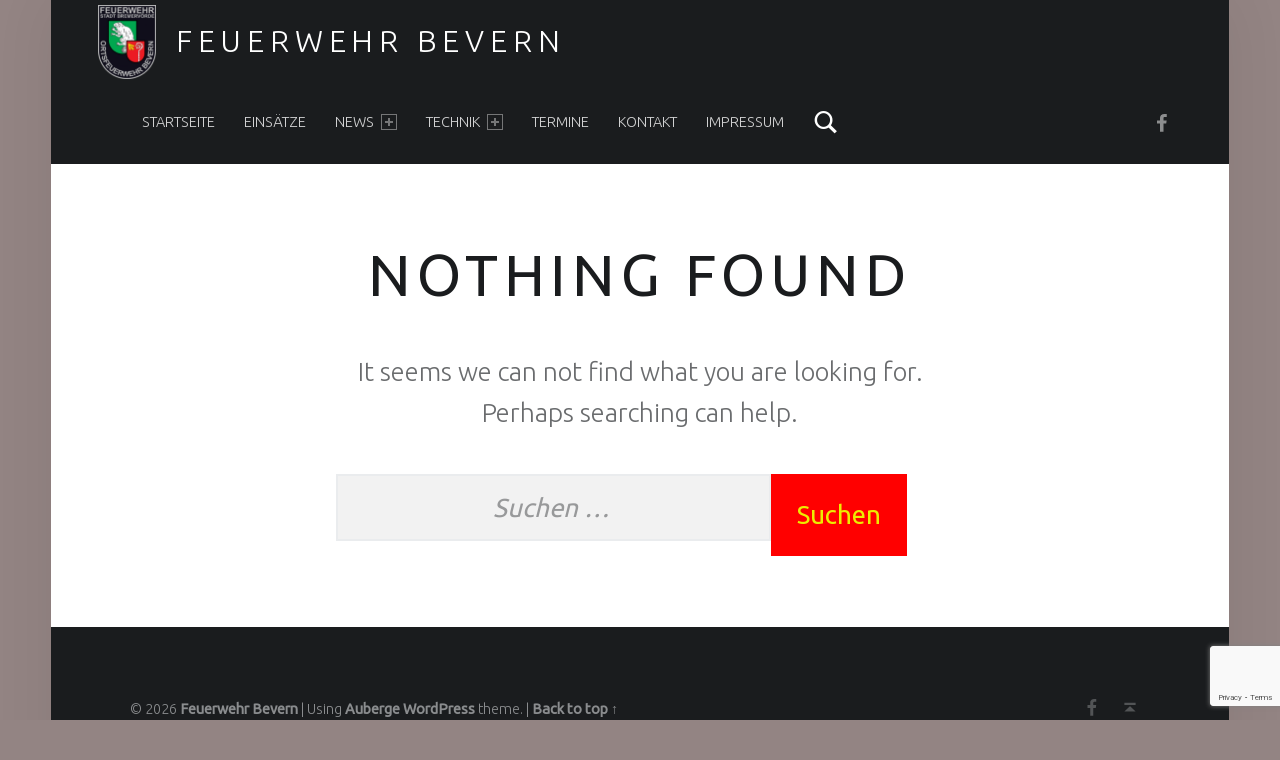

--- FILE ---
content_type: text/html; charset=utf-8
request_url: https://www.google.com/recaptcha/api2/anchor?ar=1&k=6LejZ6YUAAAAADZxuw_T-Czb_dGnvLwO5uvpm0Ri&co=aHR0cHM6Ly93d3cuZmV1ZXJ3ZWhyLWJldmVybi5kZTo0NDM.&hl=en&v=PoyoqOPhxBO7pBk68S4YbpHZ&size=invisible&anchor-ms=20000&execute-ms=30000&cb=xy9p57nh8ra1
body_size: 48858
content:
<!DOCTYPE HTML><html dir="ltr" lang="en"><head><meta http-equiv="Content-Type" content="text/html; charset=UTF-8">
<meta http-equiv="X-UA-Compatible" content="IE=edge">
<title>reCAPTCHA</title>
<style type="text/css">
/* cyrillic-ext */
@font-face {
  font-family: 'Roboto';
  font-style: normal;
  font-weight: 400;
  font-stretch: 100%;
  src: url(//fonts.gstatic.com/s/roboto/v48/KFO7CnqEu92Fr1ME7kSn66aGLdTylUAMa3GUBHMdazTgWw.woff2) format('woff2');
  unicode-range: U+0460-052F, U+1C80-1C8A, U+20B4, U+2DE0-2DFF, U+A640-A69F, U+FE2E-FE2F;
}
/* cyrillic */
@font-face {
  font-family: 'Roboto';
  font-style: normal;
  font-weight: 400;
  font-stretch: 100%;
  src: url(//fonts.gstatic.com/s/roboto/v48/KFO7CnqEu92Fr1ME7kSn66aGLdTylUAMa3iUBHMdazTgWw.woff2) format('woff2');
  unicode-range: U+0301, U+0400-045F, U+0490-0491, U+04B0-04B1, U+2116;
}
/* greek-ext */
@font-face {
  font-family: 'Roboto';
  font-style: normal;
  font-weight: 400;
  font-stretch: 100%;
  src: url(//fonts.gstatic.com/s/roboto/v48/KFO7CnqEu92Fr1ME7kSn66aGLdTylUAMa3CUBHMdazTgWw.woff2) format('woff2');
  unicode-range: U+1F00-1FFF;
}
/* greek */
@font-face {
  font-family: 'Roboto';
  font-style: normal;
  font-weight: 400;
  font-stretch: 100%;
  src: url(//fonts.gstatic.com/s/roboto/v48/KFO7CnqEu92Fr1ME7kSn66aGLdTylUAMa3-UBHMdazTgWw.woff2) format('woff2');
  unicode-range: U+0370-0377, U+037A-037F, U+0384-038A, U+038C, U+038E-03A1, U+03A3-03FF;
}
/* math */
@font-face {
  font-family: 'Roboto';
  font-style: normal;
  font-weight: 400;
  font-stretch: 100%;
  src: url(//fonts.gstatic.com/s/roboto/v48/KFO7CnqEu92Fr1ME7kSn66aGLdTylUAMawCUBHMdazTgWw.woff2) format('woff2');
  unicode-range: U+0302-0303, U+0305, U+0307-0308, U+0310, U+0312, U+0315, U+031A, U+0326-0327, U+032C, U+032F-0330, U+0332-0333, U+0338, U+033A, U+0346, U+034D, U+0391-03A1, U+03A3-03A9, U+03B1-03C9, U+03D1, U+03D5-03D6, U+03F0-03F1, U+03F4-03F5, U+2016-2017, U+2034-2038, U+203C, U+2040, U+2043, U+2047, U+2050, U+2057, U+205F, U+2070-2071, U+2074-208E, U+2090-209C, U+20D0-20DC, U+20E1, U+20E5-20EF, U+2100-2112, U+2114-2115, U+2117-2121, U+2123-214F, U+2190, U+2192, U+2194-21AE, U+21B0-21E5, U+21F1-21F2, U+21F4-2211, U+2213-2214, U+2216-22FF, U+2308-230B, U+2310, U+2319, U+231C-2321, U+2336-237A, U+237C, U+2395, U+239B-23B7, U+23D0, U+23DC-23E1, U+2474-2475, U+25AF, U+25B3, U+25B7, U+25BD, U+25C1, U+25CA, U+25CC, U+25FB, U+266D-266F, U+27C0-27FF, U+2900-2AFF, U+2B0E-2B11, U+2B30-2B4C, U+2BFE, U+3030, U+FF5B, U+FF5D, U+1D400-1D7FF, U+1EE00-1EEFF;
}
/* symbols */
@font-face {
  font-family: 'Roboto';
  font-style: normal;
  font-weight: 400;
  font-stretch: 100%;
  src: url(//fonts.gstatic.com/s/roboto/v48/KFO7CnqEu92Fr1ME7kSn66aGLdTylUAMaxKUBHMdazTgWw.woff2) format('woff2');
  unicode-range: U+0001-000C, U+000E-001F, U+007F-009F, U+20DD-20E0, U+20E2-20E4, U+2150-218F, U+2190, U+2192, U+2194-2199, U+21AF, U+21E6-21F0, U+21F3, U+2218-2219, U+2299, U+22C4-22C6, U+2300-243F, U+2440-244A, U+2460-24FF, U+25A0-27BF, U+2800-28FF, U+2921-2922, U+2981, U+29BF, U+29EB, U+2B00-2BFF, U+4DC0-4DFF, U+FFF9-FFFB, U+10140-1018E, U+10190-1019C, U+101A0, U+101D0-101FD, U+102E0-102FB, U+10E60-10E7E, U+1D2C0-1D2D3, U+1D2E0-1D37F, U+1F000-1F0FF, U+1F100-1F1AD, U+1F1E6-1F1FF, U+1F30D-1F30F, U+1F315, U+1F31C, U+1F31E, U+1F320-1F32C, U+1F336, U+1F378, U+1F37D, U+1F382, U+1F393-1F39F, U+1F3A7-1F3A8, U+1F3AC-1F3AF, U+1F3C2, U+1F3C4-1F3C6, U+1F3CA-1F3CE, U+1F3D4-1F3E0, U+1F3ED, U+1F3F1-1F3F3, U+1F3F5-1F3F7, U+1F408, U+1F415, U+1F41F, U+1F426, U+1F43F, U+1F441-1F442, U+1F444, U+1F446-1F449, U+1F44C-1F44E, U+1F453, U+1F46A, U+1F47D, U+1F4A3, U+1F4B0, U+1F4B3, U+1F4B9, U+1F4BB, U+1F4BF, U+1F4C8-1F4CB, U+1F4D6, U+1F4DA, U+1F4DF, U+1F4E3-1F4E6, U+1F4EA-1F4ED, U+1F4F7, U+1F4F9-1F4FB, U+1F4FD-1F4FE, U+1F503, U+1F507-1F50B, U+1F50D, U+1F512-1F513, U+1F53E-1F54A, U+1F54F-1F5FA, U+1F610, U+1F650-1F67F, U+1F687, U+1F68D, U+1F691, U+1F694, U+1F698, U+1F6AD, U+1F6B2, U+1F6B9-1F6BA, U+1F6BC, U+1F6C6-1F6CF, U+1F6D3-1F6D7, U+1F6E0-1F6EA, U+1F6F0-1F6F3, U+1F6F7-1F6FC, U+1F700-1F7FF, U+1F800-1F80B, U+1F810-1F847, U+1F850-1F859, U+1F860-1F887, U+1F890-1F8AD, U+1F8B0-1F8BB, U+1F8C0-1F8C1, U+1F900-1F90B, U+1F93B, U+1F946, U+1F984, U+1F996, U+1F9E9, U+1FA00-1FA6F, U+1FA70-1FA7C, U+1FA80-1FA89, U+1FA8F-1FAC6, U+1FACE-1FADC, U+1FADF-1FAE9, U+1FAF0-1FAF8, U+1FB00-1FBFF;
}
/* vietnamese */
@font-face {
  font-family: 'Roboto';
  font-style: normal;
  font-weight: 400;
  font-stretch: 100%;
  src: url(//fonts.gstatic.com/s/roboto/v48/KFO7CnqEu92Fr1ME7kSn66aGLdTylUAMa3OUBHMdazTgWw.woff2) format('woff2');
  unicode-range: U+0102-0103, U+0110-0111, U+0128-0129, U+0168-0169, U+01A0-01A1, U+01AF-01B0, U+0300-0301, U+0303-0304, U+0308-0309, U+0323, U+0329, U+1EA0-1EF9, U+20AB;
}
/* latin-ext */
@font-face {
  font-family: 'Roboto';
  font-style: normal;
  font-weight: 400;
  font-stretch: 100%;
  src: url(//fonts.gstatic.com/s/roboto/v48/KFO7CnqEu92Fr1ME7kSn66aGLdTylUAMa3KUBHMdazTgWw.woff2) format('woff2');
  unicode-range: U+0100-02BA, U+02BD-02C5, U+02C7-02CC, U+02CE-02D7, U+02DD-02FF, U+0304, U+0308, U+0329, U+1D00-1DBF, U+1E00-1E9F, U+1EF2-1EFF, U+2020, U+20A0-20AB, U+20AD-20C0, U+2113, U+2C60-2C7F, U+A720-A7FF;
}
/* latin */
@font-face {
  font-family: 'Roboto';
  font-style: normal;
  font-weight: 400;
  font-stretch: 100%;
  src: url(//fonts.gstatic.com/s/roboto/v48/KFO7CnqEu92Fr1ME7kSn66aGLdTylUAMa3yUBHMdazQ.woff2) format('woff2');
  unicode-range: U+0000-00FF, U+0131, U+0152-0153, U+02BB-02BC, U+02C6, U+02DA, U+02DC, U+0304, U+0308, U+0329, U+2000-206F, U+20AC, U+2122, U+2191, U+2193, U+2212, U+2215, U+FEFF, U+FFFD;
}
/* cyrillic-ext */
@font-face {
  font-family: 'Roboto';
  font-style: normal;
  font-weight: 500;
  font-stretch: 100%;
  src: url(//fonts.gstatic.com/s/roboto/v48/KFO7CnqEu92Fr1ME7kSn66aGLdTylUAMa3GUBHMdazTgWw.woff2) format('woff2');
  unicode-range: U+0460-052F, U+1C80-1C8A, U+20B4, U+2DE0-2DFF, U+A640-A69F, U+FE2E-FE2F;
}
/* cyrillic */
@font-face {
  font-family: 'Roboto';
  font-style: normal;
  font-weight: 500;
  font-stretch: 100%;
  src: url(//fonts.gstatic.com/s/roboto/v48/KFO7CnqEu92Fr1ME7kSn66aGLdTylUAMa3iUBHMdazTgWw.woff2) format('woff2');
  unicode-range: U+0301, U+0400-045F, U+0490-0491, U+04B0-04B1, U+2116;
}
/* greek-ext */
@font-face {
  font-family: 'Roboto';
  font-style: normal;
  font-weight: 500;
  font-stretch: 100%;
  src: url(//fonts.gstatic.com/s/roboto/v48/KFO7CnqEu92Fr1ME7kSn66aGLdTylUAMa3CUBHMdazTgWw.woff2) format('woff2');
  unicode-range: U+1F00-1FFF;
}
/* greek */
@font-face {
  font-family: 'Roboto';
  font-style: normal;
  font-weight: 500;
  font-stretch: 100%;
  src: url(//fonts.gstatic.com/s/roboto/v48/KFO7CnqEu92Fr1ME7kSn66aGLdTylUAMa3-UBHMdazTgWw.woff2) format('woff2');
  unicode-range: U+0370-0377, U+037A-037F, U+0384-038A, U+038C, U+038E-03A1, U+03A3-03FF;
}
/* math */
@font-face {
  font-family: 'Roboto';
  font-style: normal;
  font-weight: 500;
  font-stretch: 100%;
  src: url(//fonts.gstatic.com/s/roboto/v48/KFO7CnqEu92Fr1ME7kSn66aGLdTylUAMawCUBHMdazTgWw.woff2) format('woff2');
  unicode-range: U+0302-0303, U+0305, U+0307-0308, U+0310, U+0312, U+0315, U+031A, U+0326-0327, U+032C, U+032F-0330, U+0332-0333, U+0338, U+033A, U+0346, U+034D, U+0391-03A1, U+03A3-03A9, U+03B1-03C9, U+03D1, U+03D5-03D6, U+03F0-03F1, U+03F4-03F5, U+2016-2017, U+2034-2038, U+203C, U+2040, U+2043, U+2047, U+2050, U+2057, U+205F, U+2070-2071, U+2074-208E, U+2090-209C, U+20D0-20DC, U+20E1, U+20E5-20EF, U+2100-2112, U+2114-2115, U+2117-2121, U+2123-214F, U+2190, U+2192, U+2194-21AE, U+21B0-21E5, U+21F1-21F2, U+21F4-2211, U+2213-2214, U+2216-22FF, U+2308-230B, U+2310, U+2319, U+231C-2321, U+2336-237A, U+237C, U+2395, U+239B-23B7, U+23D0, U+23DC-23E1, U+2474-2475, U+25AF, U+25B3, U+25B7, U+25BD, U+25C1, U+25CA, U+25CC, U+25FB, U+266D-266F, U+27C0-27FF, U+2900-2AFF, U+2B0E-2B11, U+2B30-2B4C, U+2BFE, U+3030, U+FF5B, U+FF5D, U+1D400-1D7FF, U+1EE00-1EEFF;
}
/* symbols */
@font-face {
  font-family: 'Roboto';
  font-style: normal;
  font-weight: 500;
  font-stretch: 100%;
  src: url(//fonts.gstatic.com/s/roboto/v48/KFO7CnqEu92Fr1ME7kSn66aGLdTylUAMaxKUBHMdazTgWw.woff2) format('woff2');
  unicode-range: U+0001-000C, U+000E-001F, U+007F-009F, U+20DD-20E0, U+20E2-20E4, U+2150-218F, U+2190, U+2192, U+2194-2199, U+21AF, U+21E6-21F0, U+21F3, U+2218-2219, U+2299, U+22C4-22C6, U+2300-243F, U+2440-244A, U+2460-24FF, U+25A0-27BF, U+2800-28FF, U+2921-2922, U+2981, U+29BF, U+29EB, U+2B00-2BFF, U+4DC0-4DFF, U+FFF9-FFFB, U+10140-1018E, U+10190-1019C, U+101A0, U+101D0-101FD, U+102E0-102FB, U+10E60-10E7E, U+1D2C0-1D2D3, U+1D2E0-1D37F, U+1F000-1F0FF, U+1F100-1F1AD, U+1F1E6-1F1FF, U+1F30D-1F30F, U+1F315, U+1F31C, U+1F31E, U+1F320-1F32C, U+1F336, U+1F378, U+1F37D, U+1F382, U+1F393-1F39F, U+1F3A7-1F3A8, U+1F3AC-1F3AF, U+1F3C2, U+1F3C4-1F3C6, U+1F3CA-1F3CE, U+1F3D4-1F3E0, U+1F3ED, U+1F3F1-1F3F3, U+1F3F5-1F3F7, U+1F408, U+1F415, U+1F41F, U+1F426, U+1F43F, U+1F441-1F442, U+1F444, U+1F446-1F449, U+1F44C-1F44E, U+1F453, U+1F46A, U+1F47D, U+1F4A3, U+1F4B0, U+1F4B3, U+1F4B9, U+1F4BB, U+1F4BF, U+1F4C8-1F4CB, U+1F4D6, U+1F4DA, U+1F4DF, U+1F4E3-1F4E6, U+1F4EA-1F4ED, U+1F4F7, U+1F4F9-1F4FB, U+1F4FD-1F4FE, U+1F503, U+1F507-1F50B, U+1F50D, U+1F512-1F513, U+1F53E-1F54A, U+1F54F-1F5FA, U+1F610, U+1F650-1F67F, U+1F687, U+1F68D, U+1F691, U+1F694, U+1F698, U+1F6AD, U+1F6B2, U+1F6B9-1F6BA, U+1F6BC, U+1F6C6-1F6CF, U+1F6D3-1F6D7, U+1F6E0-1F6EA, U+1F6F0-1F6F3, U+1F6F7-1F6FC, U+1F700-1F7FF, U+1F800-1F80B, U+1F810-1F847, U+1F850-1F859, U+1F860-1F887, U+1F890-1F8AD, U+1F8B0-1F8BB, U+1F8C0-1F8C1, U+1F900-1F90B, U+1F93B, U+1F946, U+1F984, U+1F996, U+1F9E9, U+1FA00-1FA6F, U+1FA70-1FA7C, U+1FA80-1FA89, U+1FA8F-1FAC6, U+1FACE-1FADC, U+1FADF-1FAE9, U+1FAF0-1FAF8, U+1FB00-1FBFF;
}
/* vietnamese */
@font-face {
  font-family: 'Roboto';
  font-style: normal;
  font-weight: 500;
  font-stretch: 100%;
  src: url(//fonts.gstatic.com/s/roboto/v48/KFO7CnqEu92Fr1ME7kSn66aGLdTylUAMa3OUBHMdazTgWw.woff2) format('woff2');
  unicode-range: U+0102-0103, U+0110-0111, U+0128-0129, U+0168-0169, U+01A0-01A1, U+01AF-01B0, U+0300-0301, U+0303-0304, U+0308-0309, U+0323, U+0329, U+1EA0-1EF9, U+20AB;
}
/* latin-ext */
@font-face {
  font-family: 'Roboto';
  font-style: normal;
  font-weight: 500;
  font-stretch: 100%;
  src: url(//fonts.gstatic.com/s/roboto/v48/KFO7CnqEu92Fr1ME7kSn66aGLdTylUAMa3KUBHMdazTgWw.woff2) format('woff2');
  unicode-range: U+0100-02BA, U+02BD-02C5, U+02C7-02CC, U+02CE-02D7, U+02DD-02FF, U+0304, U+0308, U+0329, U+1D00-1DBF, U+1E00-1E9F, U+1EF2-1EFF, U+2020, U+20A0-20AB, U+20AD-20C0, U+2113, U+2C60-2C7F, U+A720-A7FF;
}
/* latin */
@font-face {
  font-family: 'Roboto';
  font-style: normal;
  font-weight: 500;
  font-stretch: 100%;
  src: url(//fonts.gstatic.com/s/roboto/v48/KFO7CnqEu92Fr1ME7kSn66aGLdTylUAMa3yUBHMdazQ.woff2) format('woff2');
  unicode-range: U+0000-00FF, U+0131, U+0152-0153, U+02BB-02BC, U+02C6, U+02DA, U+02DC, U+0304, U+0308, U+0329, U+2000-206F, U+20AC, U+2122, U+2191, U+2193, U+2212, U+2215, U+FEFF, U+FFFD;
}
/* cyrillic-ext */
@font-face {
  font-family: 'Roboto';
  font-style: normal;
  font-weight: 900;
  font-stretch: 100%;
  src: url(//fonts.gstatic.com/s/roboto/v48/KFO7CnqEu92Fr1ME7kSn66aGLdTylUAMa3GUBHMdazTgWw.woff2) format('woff2');
  unicode-range: U+0460-052F, U+1C80-1C8A, U+20B4, U+2DE0-2DFF, U+A640-A69F, U+FE2E-FE2F;
}
/* cyrillic */
@font-face {
  font-family: 'Roboto';
  font-style: normal;
  font-weight: 900;
  font-stretch: 100%;
  src: url(//fonts.gstatic.com/s/roboto/v48/KFO7CnqEu92Fr1ME7kSn66aGLdTylUAMa3iUBHMdazTgWw.woff2) format('woff2');
  unicode-range: U+0301, U+0400-045F, U+0490-0491, U+04B0-04B1, U+2116;
}
/* greek-ext */
@font-face {
  font-family: 'Roboto';
  font-style: normal;
  font-weight: 900;
  font-stretch: 100%;
  src: url(//fonts.gstatic.com/s/roboto/v48/KFO7CnqEu92Fr1ME7kSn66aGLdTylUAMa3CUBHMdazTgWw.woff2) format('woff2');
  unicode-range: U+1F00-1FFF;
}
/* greek */
@font-face {
  font-family: 'Roboto';
  font-style: normal;
  font-weight: 900;
  font-stretch: 100%;
  src: url(//fonts.gstatic.com/s/roboto/v48/KFO7CnqEu92Fr1ME7kSn66aGLdTylUAMa3-UBHMdazTgWw.woff2) format('woff2');
  unicode-range: U+0370-0377, U+037A-037F, U+0384-038A, U+038C, U+038E-03A1, U+03A3-03FF;
}
/* math */
@font-face {
  font-family: 'Roboto';
  font-style: normal;
  font-weight: 900;
  font-stretch: 100%;
  src: url(//fonts.gstatic.com/s/roboto/v48/KFO7CnqEu92Fr1ME7kSn66aGLdTylUAMawCUBHMdazTgWw.woff2) format('woff2');
  unicode-range: U+0302-0303, U+0305, U+0307-0308, U+0310, U+0312, U+0315, U+031A, U+0326-0327, U+032C, U+032F-0330, U+0332-0333, U+0338, U+033A, U+0346, U+034D, U+0391-03A1, U+03A3-03A9, U+03B1-03C9, U+03D1, U+03D5-03D6, U+03F0-03F1, U+03F4-03F5, U+2016-2017, U+2034-2038, U+203C, U+2040, U+2043, U+2047, U+2050, U+2057, U+205F, U+2070-2071, U+2074-208E, U+2090-209C, U+20D0-20DC, U+20E1, U+20E5-20EF, U+2100-2112, U+2114-2115, U+2117-2121, U+2123-214F, U+2190, U+2192, U+2194-21AE, U+21B0-21E5, U+21F1-21F2, U+21F4-2211, U+2213-2214, U+2216-22FF, U+2308-230B, U+2310, U+2319, U+231C-2321, U+2336-237A, U+237C, U+2395, U+239B-23B7, U+23D0, U+23DC-23E1, U+2474-2475, U+25AF, U+25B3, U+25B7, U+25BD, U+25C1, U+25CA, U+25CC, U+25FB, U+266D-266F, U+27C0-27FF, U+2900-2AFF, U+2B0E-2B11, U+2B30-2B4C, U+2BFE, U+3030, U+FF5B, U+FF5D, U+1D400-1D7FF, U+1EE00-1EEFF;
}
/* symbols */
@font-face {
  font-family: 'Roboto';
  font-style: normal;
  font-weight: 900;
  font-stretch: 100%;
  src: url(//fonts.gstatic.com/s/roboto/v48/KFO7CnqEu92Fr1ME7kSn66aGLdTylUAMaxKUBHMdazTgWw.woff2) format('woff2');
  unicode-range: U+0001-000C, U+000E-001F, U+007F-009F, U+20DD-20E0, U+20E2-20E4, U+2150-218F, U+2190, U+2192, U+2194-2199, U+21AF, U+21E6-21F0, U+21F3, U+2218-2219, U+2299, U+22C4-22C6, U+2300-243F, U+2440-244A, U+2460-24FF, U+25A0-27BF, U+2800-28FF, U+2921-2922, U+2981, U+29BF, U+29EB, U+2B00-2BFF, U+4DC0-4DFF, U+FFF9-FFFB, U+10140-1018E, U+10190-1019C, U+101A0, U+101D0-101FD, U+102E0-102FB, U+10E60-10E7E, U+1D2C0-1D2D3, U+1D2E0-1D37F, U+1F000-1F0FF, U+1F100-1F1AD, U+1F1E6-1F1FF, U+1F30D-1F30F, U+1F315, U+1F31C, U+1F31E, U+1F320-1F32C, U+1F336, U+1F378, U+1F37D, U+1F382, U+1F393-1F39F, U+1F3A7-1F3A8, U+1F3AC-1F3AF, U+1F3C2, U+1F3C4-1F3C6, U+1F3CA-1F3CE, U+1F3D4-1F3E0, U+1F3ED, U+1F3F1-1F3F3, U+1F3F5-1F3F7, U+1F408, U+1F415, U+1F41F, U+1F426, U+1F43F, U+1F441-1F442, U+1F444, U+1F446-1F449, U+1F44C-1F44E, U+1F453, U+1F46A, U+1F47D, U+1F4A3, U+1F4B0, U+1F4B3, U+1F4B9, U+1F4BB, U+1F4BF, U+1F4C8-1F4CB, U+1F4D6, U+1F4DA, U+1F4DF, U+1F4E3-1F4E6, U+1F4EA-1F4ED, U+1F4F7, U+1F4F9-1F4FB, U+1F4FD-1F4FE, U+1F503, U+1F507-1F50B, U+1F50D, U+1F512-1F513, U+1F53E-1F54A, U+1F54F-1F5FA, U+1F610, U+1F650-1F67F, U+1F687, U+1F68D, U+1F691, U+1F694, U+1F698, U+1F6AD, U+1F6B2, U+1F6B9-1F6BA, U+1F6BC, U+1F6C6-1F6CF, U+1F6D3-1F6D7, U+1F6E0-1F6EA, U+1F6F0-1F6F3, U+1F6F7-1F6FC, U+1F700-1F7FF, U+1F800-1F80B, U+1F810-1F847, U+1F850-1F859, U+1F860-1F887, U+1F890-1F8AD, U+1F8B0-1F8BB, U+1F8C0-1F8C1, U+1F900-1F90B, U+1F93B, U+1F946, U+1F984, U+1F996, U+1F9E9, U+1FA00-1FA6F, U+1FA70-1FA7C, U+1FA80-1FA89, U+1FA8F-1FAC6, U+1FACE-1FADC, U+1FADF-1FAE9, U+1FAF0-1FAF8, U+1FB00-1FBFF;
}
/* vietnamese */
@font-face {
  font-family: 'Roboto';
  font-style: normal;
  font-weight: 900;
  font-stretch: 100%;
  src: url(//fonts.gstatic.com/s/roboto/v48/KFO7CnqEu92Fr1ME7kSn66aGLdTylUAMa3OUBHMdazTgWw.woff2) format('woff2');
  unicode-range: U+0102-0103, U+0110-0111, U+0128-0129, U+0168-0169, U+01A0-01A1, U+01AF-01B0, U+0300-0301, U+0303-0304, U+0308-0309, U+0323, U+0329, U+1EA0-1EF9, U+20AB;
}
/* latin-ext */
@font-face {
  font-family: 'Roboto';
  font-style: normal;
  font-weight: 900;
  font-stretch: 100%;
  src: url(//fonts.gstatic.com/s/roboto/v48/KFO7CnqEu92Fr1ME7kSn66aGLdTylUAMa3KUBHMdazTgWw.woff2) format('woff2');
  unicode-range: U+0100-02BA, U+02BD-02C5, U+02C7-02CC, U+02CE-02D7, U+02DD-02FF, U+0304, U+0308, U+0329, U+1D00-1DBF, U+1E00-1E9F, U+1EF2-1EFF, U+2020, U+20A0-20AB, U+20AD-20C0, U+2113, U+2C60-2C7F, U+A720-A7FF;
}
/* latin */
@font-face {
  font-family: 'Roboto';
  font-style: normal;
  font-weight: 900;
  font-stretch: 100%;
  src: url(//fonts.gstatic.com/s/roboto/v48/KFO7CnqEu92Fr1ME7kSn66aGLdTylUAMa3yUBHMdazQ.woff2) format('woff2');
  unicode-range: U+0000-00FF, U+0131, U+0152-0153, U+02BB-02BC, U+02C6, U+02DA, U+02DC, U+0304, U+0308, U+0329, U+2000-206F, U+20AC, U+2122, U+2191, U+2193, U+2212, U+2215, U+FEFF, U+FFFD;
}

</style>
<link rel="stylesheet" type="text/css" href="https://www.gstatic.com/recaptcha/releases/PoyoqOPhxBO7pBk68S4YbpHZ/styles__ltr.css">
<script nonce="jwtgBq5N9TNdInMS3iHjHA" type="text/javascript">window['__recaptcha_api'] = 'https://www.google.com/recaptcha/api2/';</script>
<script type="text/javascript" src="https://www.gstatic.com/recaptcha/releases/PoyoqOPhxBO7pBk68S4YbpHZ/recaptcha__en.js" nonce="jwtgBq5N9TNdInMS3iHjHA">
      
    </script></head>
<body><div id="rc-anchor-alert" class="rc-anchor-alert"></div>
<input type="hidden" id="recaptcha-token" value="[base64]">
<script type="text/javascript" nonce="jwtgBq5N9TNdInMS3iHjHA">
      recaptcha.anchor.Main.init("[\x22ainput\x22,[\x22bgdata\x22,\x22\x22,\[base64]/[base64]/MjU1Ong/[base64]/[base64]/[base64]/[base64]/[base64]/[base64]/[base64]/[base64]/[base64]/[base64]/[base64]/[base64]/[base64]/[base64]/[base64]\\u003d\x22,\[base64]\\u003d\x22,\x22w44tw4/CmcK1wrcew5/DoMONw4nDll1KdjNHcCxFJDDDh8Odw7nCicOsZBZKEBfCrcKiOmRzw4pJSltWw6QpbzFIIMK8w6HCsgE8TMO2ZsO9R8Kmw55Qw73DvRtcw6/DtsO2UcKyBcK1L8OLwowCSS7Cg2nCs8KpRMObAD/DhUEgED11wq4Uw7TDmMKbw6VjVcOjwqZjw5PCvwhVwofDgCrDp8OdFDlbwqlLJV5Hw4rCp3vDncKnHcKPXBQTZMOfwoTCjRrCjcK5cMKVwqTCgnjDvlgGBsKyLF/CmcKwwokowpbDvGHDh3tkw7dbSjTDhMKVAMOjw5fDvDtKTCFoW8K0c8KkMh/[base64]/[base64]/wq/[base64]/CrcK8X2fDjg3DhXnCtE4dw45Yci/[base64]/Cpn/DjUA2Y33DoQZiwr0GEMOMw6Mww5pzwrY9w5Qzw58RO8KLw5k5w6vDkTo7PAbCt8KkbsOQG8Otw7YENcORaQfCsFgVwpzCuBnDtWpHwq8dw4sFGClvF0bCmWjDvcKIKMO2ay/Dk8Kww7NBKhR0wqDCn8KhVR7DvC9kwqvDmcK9wq3CoMKaa8KoTWNXSTRpwpBTwp4+w6V5wqTChE7DmA7DmyZ9w6XDvQ8Yw7hdRWl3w4PCuQvDsMK1IxcJChXDl0nClsKCDHjCp8Olw7JCJTYQwrE6VcKlHsKjwrtJw54bfMOcPsKvwr9mwp/[base64]/GmLCtH/CvhN2wpPDpVLDl8OYwqDDvA53fMKNYcK3w51CYsKJw5ACeMKQwpnDqitFTHwVCm3DlBVDwqBBfUA+dxc2w7F2wrDDjzUyI8OcREnDjS/[base64]/DmcOzAMK7bcKZEsO5XsKRKMO2ACheCMKqScKqYX5Pw6rCrg/[base64]/ChMKLA8OqU37CisO1w7HDvsKUw4/DnUxWw5VSRBx7w5VreW0MMVbDp8OIAUzCgEfCoUnDpsO4KmLCs8KbHQfCsUrCh1J4LMOhwr7CnVbDl2h7AUrDpk/DpcKiwpYdPGQjQMOsA8KrwqHCtsOtJyTDuTbDssOEDMO0wqbDucKIeEfDt3DDrRBawprCh8OKLMOuTTxObUDClMKEAsOwAMK1LVvCg8K5KcKtRR/DrQfDg8K8Q8Kuwq8owr3Cu8OuwrfDnAISYn/DiVJqwqjClsO9MsKgwpLDm0vCs8K+wpjCkMKsY0/Cp8OwDn88w68PDl/[base64]/PmEWw6vCvUzCklsiw44jMzp7wqUcTMOjwqtywr/CjMKReMO6IUsbOVPCvcKNNEVaCcKawroJeMOIw4/DsikiTcKdEcOrw5TDrh3DisOlw5xNPcOlw6fCpDxvwr/Dq8OuwrUfXBVoacKDahbCpAk4woY/w4bCmALCvAbDisK4w4MpwpnDmDHDk8OPw5TCljnCmsKSbcOow7w6X3fDscKdTCIIwq5nw5bDncKcw6LDuMOvasKywoBEUT3DisKiWMKnZsO/V8O2wqfCgQbCisKZw7LCqFl/a1IFw7hsEwnCkMKLUXZqRWxIw7BSw7vCvsOkJivCsMOcKkjDnMO3w4zCg1fCisK3ecKFasKwwphOwpILw5LDtT3CjHLCqMKPwqY7UHNxJsKywpnDuHLDpcKoUwnDoCZtwrrCmcKawrggwqbCgMO1wo3DtTPDvXIDcW/[base64]/Dqz0dbHR4w73CnHzCg8K7w4vDundzMsK4ZhzCrHfDiwTDrQfDpAvDr8KYw67DkCBSwqA2fcOiwpnCol7Ch8O7VMOswrvDuAM5WBHDlsOhwoPCgEMsKA3CqsKfZcOjwqxWwo/CucK1d3TDlHnDgCTDuMKXwrjDlQc3DsOLLsKzJMKbwohPwoPChQnCvMOTw5YqWsK8YsKcdcKIXcKmw71lw4t2wrNbSMOlwr/DrcKEw5YUwojDqsOmw4F/wqkBwpsFw6bDgBlmwpwdwrTDosONwrPCghzCk0LCvzbDlSfDmMOqw4PDhsOXwqJOPHELA1ReEnfChg3DuMO3w6jDvsKlQMKtwqx/NifCs2YsRy3Cn15SbcO7MsKwOmzCkmbCqBnCmGjDg0PCrsOOOntyw7LDqMOyIGDCicKeaMOWwrB4wrnDlMOEwqrCq8OQwpvDrMO2EMKNe3vDqMKpUngMwrvDhw3CoMKYIsK4woFwwojCocOow7k5wq/[base64]/Ci0/DilzCvsOlw7VUfzdgwoLDscOEP8O2P8K3wpLCnMKeTFZYMA/CvHTCk8OgYcODQ8OyCUrCqMKGe8O1WMKPBsOmw6fDljvDinY2QMOEwofCjTXDqAxUwofDicOkwqjCmMK9M0bCt8K/[base64]/AMKhXMOZWG1ewrbCv8OrJ3cSZEpfEHhvWmjDiGYzDMOfYcODwqTDtcKCOB1sAcOoGD0CdsKUw6vDrgJKwpUJQxrCoGt3dXHDjcOxw4nDucKuJgvCmylHGRnCmWTCn8ObYHrCgxRmw6fCvsOnw4fDjmPCqkEuw6XDtcKlwo9/w5fCuMORR8OfNsK5w4zCvMOHNxZsFVrChMKNLcOzwq1QBMKuGxDDs8KgHsKKFzrDsk3CpsOCw7bCtVTCrMKLUsOkw7fChGEkGXXCpjUnwpLDssKfb8OrY8KsNsKjw47DuV/CicO+wrXCn8KZMXFCw67CmMOAwoHDiRh/WsOIwrbCpDpfwrnDhcKFw6PDuMOdwqPDscOGTMOoworCi2/[base64]/DicKuw6LCtcK8wpjDoMKHw51Ffmg4asK9w4oLcGVfMB5RG3LDmMK2wos1BsKbw7IoT8K0QknCnzjDucK0woPDlXMrw43Cvwd/IMK3w5TClFcdHsKccX/DssOOw6jDrcKSaMKLa8Kdw4TDihrDlXg/PinCt8OiEcO/w6rDumrDgsOkw75kw7fCpEfDuE7CpcOpasOaw5cFQsOnw7jDt8O8w65xwqnDh2jCmCZNWj0/O0IbRMOlViDChh7DjMOdwoXDnsOsw6Qrw4rCmyRRwo17wpXDqcKYSTU3FcKvY8OCYMOlwrzDmsKEwrzCv0XDpDVGG8O0NsKYW8OAM8O0w43DtX4PwpDCr3Nmw4sYw5UDw7nDscKBwr3DuX3Ch2XDvMKYGx/Dlg3CtcOtMCNTwrBsw7nDg8KOw5x2GGTCr8OKIRBbOV9kJMOiwrZWwoZTLzZRw7Jdwp7CtcOEw7TDhsOAwptmcsOUw4pewrLDvsOew6wmdMOpS3HDncOiw5IaMsKDw7DDmcOpScK3wr1Fw5RYw6d3wr/Dj8KYw5QJw4rCl0/Cikclw53DknjCsVJHdm/Cnl3DkMOPw7DCmU7ChsKhw63Ci1HDuMOJI8OPw7fCtMOLZlNCwrfDuMKPcEnDm1tYw4/DtxAowosJJ1nDmRYgw5kxDkPDnB/[base64]/CrWNewp/CvGViJUjDuMKbw4zDmB8SVMOAw5lEw73Cm8Krw5LDocOsGMO1wotHHMOca8KqVsO/FnIxwo/Cm8KoPMKndTN3FcO9BnPClMO5w7k+BWTCkgvDjC7ChsOCworDvyHClz3DssOlwqUiw7Rywronw6zCocKjwqfCvQVbw7FVVnPDn8KgwrFlQWZWUU1cZ1/[base64]/[base64]/Dki3CksKjwrzDq3RQHjBKwo/CtCkLw6jDgg/CuljDjxN9wqdCJ8K9w58nwr1Jw5s+OsKNw4PCnsKMw6hiUQTDssOVJSEoBsKaS8OEBQfCrMOXLMKRFAx/fMKaQ3nDh8Oew5/DncOxNwfCj8Kow6nDoMKefjQ/woDDuBfCi39sw5klIMO0wqkdwqNVWsONwr3DhRPCgxx+wrfCvcKsQTXDm8ONwpYlHsKFRzvDt0rCtsONw5fDs2vCncOUWlfDnTrDgE5JesKkwr4Dw5I/wq0Xwq9nw6s4f143IhgSKMKvw6LDjcKbRXjChjvChcOmw5ddwpXCqcKXdi/CsyUMZMOffsKbWh/DmnkeEMOgcRzCs3fCpEspwoNMRnrDlxxdw7AIZCbDj2nDrsKWSxXDugzDv0rDgcOlGRYTHEg7wq9WwqAkwqwtSQl1w5/CgMKPw43DmThNwpo9wqrDn8Ouw7MLw7rDiMOdVSsFwr55eSxAwofCrGg1YsOew7fDvEJJM3/CiWoyw5TCqn04w7zCq8OuagleWQvDlATCkw01WD9AwoNPwpI8TMOaw4/Ck8OxXVQDwo1NXAzCp8KZwpoawppVwobCrVvCqsK+Px/[base64]/Djih/[base64]/DtjlCGcO/AsKVVzQew4ZBX8OwfsKCwonDl8K+wpJoZBPDo8OtwqfCoxfDpRbDhsOqEMKhwpvDhH/[base64]/CksOQw6zDsMKieWnChsKxQUw+ecKcKsKFesKWwoNCG8KGwooyORHDpcKWwr/CmHR3wqvDvC3DnFzCoDhLLW9twozCi1nCn8KPB8OrwokaHcKnNcOxwrnCtWNYYkEZP8K7w5Qlwrd8wrFUw6LDmR3CocOfw4Mkw5PCkmAdw48EXMOjFWfCgsKYw7HDhwfDmMKCwqvCvSkmwos4wohOwqNTw4RaNcOGPBrDm0LCqMKXKG/CpsOuwr7Du8KuSBdCw4LChDpAF3HCi0DDo1cHw51nwpTDtMOJCSgcwpggSMKzMDvDhU1HecKbwq7CkynCtcK8wqEEQwHCkVJvK3bCsURhw5PCmW9sw4fCi8KzHG/Cm8Orw4vDgT95AVI5w5x0FGXCh15pwqHDv8KGwqLDqTzCkcOBa07ClVvCmFllKQYnwq0+eMO6IMK2w4nDmSnDvXzDjnleL3oUwpUFB8KkwoU5w7crbUJBccO+WVjDucOtGUVCwqHDhXjCmG/DjTPCk2hSakE7w5Rkw6bDon7CiHHDlsK3wrkcwrHCqV0mNApTwozCs1hVKXxvQwrDicKew7spwp4Dw4IoHsKBLsKrw6Nfw5cSS0LCqMKrw6xiwqPCvzsOw4A7YsKpwp3CgMKTX8OmL3nDh8OUw7LDmw88D0IJw41/PcKdQsKBVwfDjsOGw7nDl8KgDsOHEwIVF1FVwoTCviIBw5jDuGzChHRzwrfDjMODw73CjGjDhMOAGhI4L8KVwrvDmmUDw7zCp8Ogw5zCr8OFTzfDkUNmF3hnVjDCnVbCl0/CiX1nw7dMwrrDrsOiG2J8w7XCn8O1w6Y4RE/DusK6UcOkTsKoRcK/[base64]/w4fCjMKgGwx5wqbDiMOiYkLDrStbDSnDnRc6XsKZTT/CpSQUfkXCh8KVdjvCm0UzwpUoP8OZfcOCw4vDr8OQw5xswo3CkGPCmsOiw4nCn0AHw4rCusKYwrsTwp5RPcOuwpVeJ8O4WEIqwozChsOHw51Kwoxjwp/[base64]/CvsKIw4jDlMK9J2DDoE3CsH/DpsKsO8OxYUZsW0YnwqPDvg9Fw6LCr8OiXcOywpnDumtZwrtMTcOmw7UiFhkTXCDDvyfCkxhLH8Olw7ggEMKpwr4tBRXCsTRWwpPDgsK1e8Kcf8OHdsOIwrLCtMO+w7xGwp0TP8KuWhHDjkVFw63DpSrDrBdXw78GBMODwpZjwpvDnsO/wqNZH0YIwr3CrMKaSm/ClcKrbsKcwrYew6oVScOmRMO+OMKMw4N1Z8OSFW7ChVgAXHQmw5vDvTsAwqrDpMKbQMKIcsORworDvsO9aS3DlcO9Gno0w5HCusOVMsKDf0DDgMKIehvCocKDw5xew491wrDDuMKDRUlOKsOgY3LCum55LsKeDU7CjMKLwqJSbjDCgWfCkXvCoR/DjRExwpR0wprCtFzCiVdDLMO0Iz8Hw4HCi8OtKWjCqG/Cg8OOw7Vew7gRw7JZcgzCsmfCq8OcwrQjwpE8cCh6w7A4ZsK9UcKzPMOxwrI/wofDiy8SwovDosKVSkPCrcKgw5Q1wrnDi8K6VsOodHLDvS/DnAbDoHzCuw/Comliwq8VwqbCv8Okwroowq8VYsOOEQNMwrHCksO+w6PDnF1Lw4MXw53CqMOow4VAaF/CqcKUV8OBwoMhw6bCk8O7C8KwM1Zgw6AXfAs9w4PDp3TDuwbCv8KOw6g0M0/[base64]/w5QmXWbDsAfCmMKMFMOww7bDtRhnU0DCnFfCkUHDocOlPcKdw5/DihHCmS/DmsOXTFIUcMOBKsKbdHUlLRZLw6zCgm5VwpDCmsKUwq8aw57CpcKPwrAxH1cAC8OHw6rDiT1UB8OzZzo4PiwCw5ckDsKmwoDDkT5tF0RBD8ONw6ckw5gewoHCtMKDw75EZMOAbcOQMS3DscOsw75uZsKhBC1LQcOhAwHDp3kRw4oiE8O/[base64]/DvsOYCsKLw47Dk8KrQMKTZDnDg0DCqAcDwqHDnMO7WS/ClsO8YsKYwp4Ew4XDmAU+wpR6KWEKwo/CoEDCk8OcDcO6w4/[base64]/w7dcw5/CsjdUw6DCtsOuJ8K5w7QHw70BYsOHARnDiMOnC8KYZSZRw47CvsKuEMK2w6oXwod0d0RAw6nDvnUHD8KJYMKBcWgcw64Dw7/[base64]/M8KXwrTCug/DuMOTYcOqP3koAmQHwrNYJALDhWQxw5PCkEnCtWx7KwXDuQjDvsOnw4cew6DDtsOpEcOXGCpuccKwwp11MhrDjMKNPMORwqrCmiNjCcOqw4pqfcKdw7M4ZAFyw6p5w4bCvxV1CcKwwqHDq8K/GMOzw6w/w503wql+w6QhDCs1w5TDt8O9RXTCoQorC8O7PsOAbcK/wqsNVwfDucO6w6rCiMKMw57DoDbCnj3DqgHDmkvDvSvCvcOYw5bDnDvCnzxPL8OOw7XCjADDqW/Dg2oHwrQtwoPDrsK2w6XDjTxxC8Oow5XCgsKhdcKFw5rDqMKWw4/[base64]/w6YMw4R9DEHCqlVNwqgTw4t3KTEqY8O/H8OmdcKeDcOTw4Vvw5rCtcOfFHDCqx5GwpYjIsKNw6jDunFLVFPDvDXCgmBDw7rCrTAhd8OLHBbChUnCjDpIRxnDj8OWw4BzcMKsfMKIwqdRwoQ4wokWM2MrwoXDj8KCwqnCiVtCwp/DsVYtNBkif8OmwpbCpE/DszIuwprDuRUFZUM5CsOZOizClcK0w4/CgMKORWbCoxtqGsOKwoctVinCvcKkwpoKBF8uP8O+woLDlXXDmMOsw6lXYl/DghkPw4NmwpJ4KMORdA/DmlTDmsOdwp4Awp1OPy/CqsK2a3HCosOWw4TCj8O9bwFOUMKXwrbDq0g2WnBuwqc4CUPDrFHCvHpEU8OswqALw6nCt2LDo0nCtz3Dt2/CkS/CtcKcd8KXaQ5Hw4sZNx1kw5IHw4sjNsK/GyEub1sYQBMGwqjDl0DDkgrCucO+w7InwqkEwrbDnMODw60jU8KKwq/Dq8OLHArDhHDDvcKfwrk3wqIow74uTELCl3ZJw40Pbj/CmMOBBcO4fk3Ct1geFcO4wqAxQE8DF8Odw6fClQcqwpDDncKswpHDn8OBOwtZRcKwwprCu8OTfHzCj8O8w4vCpSrDocOQwo7Co8Kjwp5gHAnCpsK/ccO5eDzCiMKbwrfCgi18wrPDhg8rwozCg18Vw4HCu8O2wol+w7IzwpbDpcK7csOJw4TDvARdw7ERw6xlw7jCr8O+w5hIw7Q0VcOnOiDDpWPDl8OOw4AWwrYzw5ghw7kxcydbFsKXRsKhwpoaLATCtB/CncO9XWQqIsKpF1hHw4Vrw5HDhMOqw4LCrcK6V8KEaMOeCmvDgMKpKsK3w6nCg8OYW8OmwrjCmwXDgHDDpl/DmzUzPsOsFsO8dR/[base64]/DksKhZHYhSB3ChcOGZ8O4wq3DqR7Dj0vDpMKMwrnDhngLGsKdwp/DkSPCikXDucK4w4PDvcKZZ0VlY3vDnHBILCMKcMK4wqDCmituaXUgFSnCgMOPEsO5R8KFNsK6BcKwwodQEVbDu8OCO3LDh8K5w74NHcODw4FcwqHCrEpqw6PCtRRrFsKqNMKOZcOgX3HCi1PDgSRRwp/Drz7Cqn8RRmjDlcK0asOaQzfCv3xiF8KLwqFVLRjCqjdrw49Aw4LCjcO2wo1VaE7Cuy/CgQgIwp7DjB1iwp3DikhmwqXCgElrw6LCgj8ZwoYJw5gJw7wNwo5vw6QycsOmwojDqRLCt8OxGsKERcK6wpjCki9XfAMNV8K3w6TCgcKPAsKmw71AwrkeJygcwpjDmXgkw6TDlyR9w67CvWNFw4Q4w5bDrhA/wrlfw7bCm8KpaXLDiixAZcO3YcK+wq/CkcOOQisDNMO/w4/DhAXDuMKJw5vDkMOIf8O2MxIbWwAKw5zCqF9/w4HDusKQw5c5woMPwoLDsQbCq8O5cMKTwoVOdQc2AMOSwr0pw4fDt8OOwpxBUcK/PcOUGXfDrMOZw6PDvizCvMKLTsOufcOdBEhJeUA7wrxLwptqw63DoBLChQU0LcOIc2vDtVcrc8OYw4/CokVEwonCgTlJZUTDgQnDuhQSw6dJSsKbdghCwpQcJDY3wrvDqTDChsOaw6ZPc8OdCsOQT8KMw5k7WMKmw7zDvMKjZMKiw4DCtsOJOW7DgcKYw5g3NkjCnAjDtV8YEMO/fFo+w57Dp3nCnMO7RXPDkQZJw7FSw7bCo8KHwqTClsKBWRrCqU/DuMKGw7LCpMOXYMOaw6gvwqrCvsKqHU04Rj80E8KFwonCiWrChHDCtSMuwq0nwqnCrsOENMKMCiHDrUoJR8Oawo7Dr2RaRXsFwqfCiRpbwp1LC03Cpx/[base64]/w7DCsFBBwoAMw4t/[base64]/wpTCl8OFw6F5wrjDm8K2wq3CrUk2NMKTwp7ChcKowo5pYcK3AGvCkMK4cCrDjcKTLMKLc1MjQyYPwoslXmxYRsO/XMOsw4jCrsOSwoVUZcK5EsOiGyF/bsKmw4HDrkfDuwLCsVHCjFJrXMKoacOWw7h7woomwr9FEz3ClcKOWwrCh8KIf8K/w6dfw6g+D8KSw7rDrcKNw5fCjB7Dr8OSw4/Cv8OpX2HCrlY0S8OUw5PDqMKfwp1xKCciPTbCuSlqw5LCqh98w5PDrsKyw4/Do8OBw7DDuWPDm8Kiw6bDr27CtlbCt8KNCSxcwqB+RGnChcOuwozCllTDgh/DlMOQJShhwpsRw5AZWi4BW3IkNx1VE8OrN8OzBMOlwqjCiijCg8Oww5FZSjNdIkHCuXs9w7/[base64]/[base64]/Dvytaw5bCrMK2w6vDtRYewqhKw4pDLMOFwr3CvcOUwrDCv8KCUh4fwrXCnMOreGjDlMOww4cTw4vDjsKhw6VKWkjDkMKPHQ/Ci8KOwqgkaBdVw6YWEMO6wprCtcOPD1YcwpoKPMOXwpFoIQRhw717R1HDqsKrSzDDgUsIVsOTwpLCgsO4w4PDuMOVw4hew7XDs8KcwrxMwojDv8OPw4TClcOHRBoTw4XCgMOZw63DrCEbKil/w5nDhMOXHi/CsH7DvcKqEXnCoMO/ZcKYwrnDicOsw4HChMKnwpx8w4wTwphfw4DDm0DCl2vDiUXDsMKZw77Dhi1+wphdQsKVH8K4HcOcwpzCn8KoV8K/w7V2MFJDJ8KlEcOLw7Ifwr5afMK7w6E8cjIDw6Z0QMKawqw+w4HDmGRgYj3DoMOvwqrDocKiPS3CvMOEwr4Zwp0jw45wOMOAbUVABsOvcMOqJ8OdKxjClmYgw4HDvWASw5JDwrEfw6LClBEkG8OVwrHDonQkw73CrELCt8K8Nn7DicK7ak5/[base64]/[base64]/[base64]/DlcOKw73CozoOwoFewofDm0fCt3tbwqLDhMKRw6zDvkB4w7ZYG8K6KcOtwp9bUMKJOUYFwovDmybDjMOAwqscKcOiDSchw4wKwoIVQRrDmCg2w74Sw6Ztw7/Cj13Cp0lGw7vDliU9CDDCoyRUwrbCpHTDonHDjsKsQE4tw6jCg0TDohHDo8KSw5vCp8K0w5BNwrNyFTrDrUlFw57CmMK3LcKewofDg8KFwpcfKcO+MsKcwrZaw7UtdzMJRkrDmMOaw4TCoAzCoWfCqxbDnD1/VXEkNDLDrMKiNlsYw6/DvcKgwrQrNMOhwr9WSHbCk0Y3w7TDhMOPw6XDh1wCZTHCs3N7w6oLHsOqwqTCoAfDu8OTw6kIwpoTw75pw41cwrbDvcOlw5vClsOCNMK4wpNBw5bDpxEDdMKjMcKOw73DosO5wofDgcKAYcKZw6/CkSJMwqE9w4x4UCrDnnPDtxpkQhMJw7heOMOxacKtw7cUM8K1bMOeWjxOw5XCgcK/woTDrGfDiTnDrFxnw79owqhBwoLCnwpjwrDCvjMfCcK9wpdqwo3Dr8K7w7kxw4gAIMKvekbDsjMKP8OecSUkwqbDu8O5aMOcKlwSw7lFRsK/C8KHwrsvw4DDtcOQTxtDw6EgwonCswbCh8ORXsOcNhfDgMO6woJQw4Ucw4LDlmfDmBR0w50BOyHDiwoFHcOBwr/CpVYAwq/Ck8OdQRx2w5fCqMOYw6PDisOAFj5Lwp8FwqzDsToZaDTDhxPClsOhwoTClhJ3DcKNHcOMwqzDgVvCkEXCgcKKBFcJw51hEFXDqcOkeMOHw7/[base64]/DjcKvExXCnMOUw6R8McKuKzQdfcKNVcO2w6nCr2sqPsOHb8OqwpzCoxjCjsOwY8ODPyPDj8KcOsOfw6I0RCo2bMKHNMOdw4jDpMKlwr9jK8O2VcOhwrtQwrvDi8KNPHrDjxdmwpNvCVBHw67DiznCvMOOemxFwoUdMVHDpcO1wr/Cu8Ouw7HCgsKkwq/DsTMzwr/Cj1DCmcKowocQTjXDg8KAwrfDvsKiwpprwrjDrw4GCHrDoDfCgF48SlvDuWAjwqzCqwAsOcOkDF4RIcOdwqrDt8OFwqjDrHAqZcKsBcOrO8Ogw4ByDcKaP8Okw7nDt2zDs8O3wpFYwp/[base64]/CpMO6NlB3FMKqw5AXw5BocxB9QsORwrUhHx1iTxMwwqBSd8KGw79ewrkUw5nCmMKow55oIMKOaXDDlsOewqLDq8KWw7R9I8OPcsOpwpzCtEJmKMKaw5DDk8KQwoEBwo/[base64]/XyjDs8OPBRtBwpXCggVTwrTDhAvCp1PDlUHCu2N/w7zCucKawrfDqcOUwrkeHsOeYsO7EsK6Sn/[base64]/[base64]/DisOIDm9ewpJyVSZAQ8O9ZgTCpsO4EcKEEsKCwrrChE3DmCAcwoNmw5hgw6bDsHtgD8ONwozDpXRZw5h7NcKww7LCjsKlw6oTPsKSNBxAwp3DvsKVd8KncMKIHcKLwp45w4rDkHhiw7BdFDwSw47DrsKnw5nChjUJRcOpwrHCrsKDY8KSLcKVA2dlwqFRw4nCl8K/w4jChsKoIsO3woBcwokAWcKnwqfCik8eVMOeHsK1woBgFm3Dk1LDvV/DtE3DqMKiw6t+w6jCs8Kiw7JWCyzCoSHDpwhsw4kcUELCjVrCn8Orw41YIHk1w5HCncKVw5zClsKsOwsgw4Ihwq9eKT97ecKoTgPDv8OBwqnCpcOTw4PDt8KGwrzCmR3DjcOcGH3Cixo7IBZJwpHDg8O5IsKmBMOyKU/DlsORwow1RsO9PWUrCsOqEMKVEzPCnyrCncOIwpPDpcKuY8Okwp3Cr8Kyw7jDsRE8w5Y/[base64]/CsMO1w6zDglQXSsOidxbCl8O6NcK3XgrCoMO6w4A0BMOER8Kmw5Z1MsOybcOuw6c8w5oYwoDDk8OIw4TCjQTCrMO0w5VIOcOqG8OYQsOOfjjDgMKHEgdBLwIpw7J3wrHDgMOywpw8w5/CnwAsw5XCv8OBw5TDh8O3wpbCosKDZsKqFcKvWkE5c8OeL8KDP8Khw7sMwrV8TBEGf8KHw48KcsOmw6bDmsOSw7gaMzbCucOoP8OcwrjCtEXDtzYUwr9kwqcqwpoxKMOAYcOnw7YmZkTDqnvCh0fCncOCeyhiDRMWw7fDo2E6KMKPwrhpwr9dwr/Cj0LDscOQAsKCW8KlLcOGwpcFwo0YaE8aLmJVwpMYwroxw4I6djHCnsK3VsO3wokBwqnCi8KfwrDCkUBVw7/[base64]/DkMKkCF/DqcK7CSLDhQ7ChXDDrV3Ct8Klw519w5LCkllHf2HDicKcYsKKwpl1WR3CoMK7EjM9woA/Jz0CSkYsw6TCisOhwo9dwpnCmsObGcOOLcK7DgPDgMK3ZsOtMsOlwpRYVCTCjcOLMcOOLMKawodjCy1WwpvDs28tOcOOwojDsMKHwphbw63CnnBOGCNRDsKOJ8KAw44Iwoh9RMK5c29ewqzCvknDgFzCisK/w4XCl8Ktw5glw559G8OXwoDCk8K5c37CrTpiwq/[base64]/DkF/DhsKoa2vCiXnCgcOpXcKPwrbCjcKEw5Fxwq/Cq3MGFSDCrMKOwoXCgifDvcOvwoo9EsOINsOBcMKFw7VNw4vDpEHDlnzDoy7Diy/CmCbCvMKiw7F7w7LCuMKYw6R0wrpRwoUrwrMjw4LDpMKwWgXDpi7CvSDDn8OMY8K8TMKaEMOOUMOYAsKfBSd/ZCXCgMK7DcO4wo8PPDI+BsOjwoQaJ8OPBcOATcKewrvDisKpw4wuP8KXIjTDqWHDoW3DtD3Dvklhw5IETyxdVMKow7TDgUHDtBQLw6HCjk/DmcOsVcKTwr5XwrjDq8KRwrg9w7rCicO4w7gFw41OwqLDh8Oaw6fCvxnDmQ7CjcOYLiLCgsOYUsKxworCmFfDk8Ksw5JQWcKOw4Q7LsO/TMKLwosqLcKqwqnDu8OaXirClE7DvBwQw7AMWXdmMQDDu3PDoMOFLysSw4kOwp0owqrDh8KLwopYDsKIwqlHwoQFw6rCpi/DnC7CtMK2wqDCrFrCvsOgw43DuSHCo8O8F8KOMRrCkAnCgUHDmsOPJV19wrnDnMOYw4t6dyNOwpfDtVPDksKpTT7DvsO2w67CpMKGwpPCq8K8wp06wo7CjmbClg7CjV/DucKgGRjDosKyAcOsbMOvCHFFw4zCkQfDuA0KwobCosOAwp9dEcKvIjJTKsK2w6McwpLCtMO1NMKkURVXwqHDmCfDlnkzNh/DucOfwrZHw69Vw7XCrCvCucOBT8O6wqQ4GsOSLsKIw57DgkE9AsOdbV7Chh7DsD0Wb8Ouw7TDmGQrMsK8wrpWNMO+TBfDusKqLcKvU8K/T3zCuMOiFcO9RXoPfkrDn8KTOcK6woB5C0hEw6ArY8KNw6LDgMO5MMKvwohTTHPDrXDCtX5/CsKYDsO9w4rCvyXDicKGO8KBBF/Cn8O4BGU+fiHCmA3ChMOsw4/CsnPDpV5Dw6xtYz4sEXhKUcKww7/CvgDDkWbDvMOSw4EOwqxJwokOQcKtcMOmw4lhHyEyY17DslMabsOPwoNcwqnCpcOoVMKQwp7CuMOMwoPDjMOYIcKbwqFhUcOCw53Co8OvwrrDhMOkw4w2BcKqccOTwo7DqcK3w4x8wqTDncOyGxshGUZHw6h0bl0Tw7Qqw7QLR1fCl8Kiw7tgwql/XSLCvsOBVV7CqTRZwpDDgMKFLnPDgTpTwo3Ds8O/wp/CjsKmwpNRwqNtEhcWMcOBwqjDohDCi3x9Ti3DpsOIccOSwqzCj8Klw6vCucKkw7XClABRwrdZGMOrFMOaw5jCo2MbwqV/acKkMMO0w7zDh8OOwogHAsKNwoM3JcK5IQ14wpPCtMOjwrzCiRU1UQhzQcO1w5/[base64]/wrg5w7/Dg8KweMKTw53DgC5/w4ETam8Cw4rCv8Kaw6bDl8KcA3PDpWbCs8KeZgE+ElTDocKnCMODegJzJyQwCH3DpcOYH30TFGV3wqHDhg3DmMOWwolfw7/DohoUwqpNwpd+BC3Cs8OhBsKtwoLCrsKDdsOoC8OqKCV5MTVtPzJQw6/[base64]/Cn2bCsyhUY8OGC1jDn8KKEcK1a1rCusOdOcOJWVjDoMONPy7DiAvDvMOMN8K8NhPDsMKWIEMQaiMgRcKVJxsZwrlwecK6wr1Ow47CpVYrwp/CssKVw6bCu8KSNsK6VidhJU8qZAPDucOvIhpRDMK/fnfCr8KVw6TDt2oSw4HCrsO6XnMfwrIGNcKdesKaSGnCl8KHwpAFFF/CmMOSMsK9w4g3wrrDsizCkQHDvRJJwqU1wpjDtsKrwroYACzDkcOFwoLDtgtGw4HDpMKfXMOcw5jDvRnDj8OlwpXCncKgwqPDjsOtwrLDh0jDt8OHw6BufwpBwqPCicONw63DklUVOjPCvF1CXsK0KcOnw5fDnsK+wq1Kwr1TN8OFeQ/CuCDCrnzDlMKSNsOGw4d4LMOFfMO4wqLCm8O0HcOqa8KNw63Ch2IKCMOwR2nCsWLDl1zDmU4Iw7kBR3LDl8Kdw4rDgcKiIMKqJMKNfMKXSsOmAVl7w7MEHW4DwozCvMOlcjnDi8KKWcOywq8Owp80R8O1wo/DpMKkKcKRRTvDksKKEhZKSFTCuUUTw6wDwpTDqMKGecKcacK7w45zwr8UWlNPG1bDssOjwpXDicO9TVgYEcOyHAAiwpd6FU9/RMOSBsO5fVPCoGXCmRxlwrDCuEjDugzCrEJbw4dOdCgYCcKkTcKhKHd7fyBRPsO0wrLDsR/DkMOKw6jDu2/CtcOwwrEfBUDCjsKRJsKOVklfw5dUwonCu8KYwqzCoMKpw5t9QcOHw6FPZsOjI3J/cmLCh33CkibDh8KawrvCt8KRwpXCkQ1iFMOsAyfDjsK3wptRCG/[base64]/Dr8OVwo8NGHrDu8OJw53CpsKsZMOmNFnCs1N2w6Fww5TCisKfwp7CscKDW8K/w4Arwr8pw5XCp8OfeU9eR3YHwqV+wpoFwrTCpMKAw4vDlADDpTDDrsKXBwrClsKPRMODIcKQWsK+Pi/DocOcwqoewoDCm0lNBQPCtcKDw6YLdcK2bVbClUDCtEwQwo4nfCZAw6kEZcOIR2PCklPDkMOWw7tJw4Y+w5DCoGfDs8KpwrtkwogMwo9Dw6MSRDjCusKPwrg2I8KdcMO+wqF7QQBqHgMDJ8Ksw5okwoHDu14Mwp/DrmIYOMKeI8KofMKrbcKsw7B8FMO9w6I9wpHDowJrw7AkD8KUwqspLRNJwqIdAHPDiix6wpxnJcO4w5/ChsK9IVJ2wpF9FR3ChjfDnsKMw4UOwpYDw57DvgLDj8OVwrHDmsKmIBMSwqvCgRvDp8K3bBDDnsKID8K8woTDnWbDjsOeVMOCM0TChUQVw7fDmMK3YcOqwrjCjMOTw5HDlDkrw4jDlBpKwrkNwplIwoHDvsKoIHTCsl5EUnZUQBISA8OBwrVyDsOOw485w6/DrMKhDcOcwqtbORwtwrdsKhFCw6Yzb8OUAw8OwrXDjMOqwoQdTcOMS8OIw4HDhMKtwoNxwrDDqsKLB8KgwoPDjGDDmwgbEcKEEwjCvD/Cu1AuTlzCkcK9wo4Jw6l6V8OyTwjCmcOHwoXDgcO+bV3DqcKTwq1iwpA2NlZvP8OPfAJvwoDDp8OmQhAvXC5THsOMUcObHgrCiDkxWMK0J8Okb0M9w6HDucK/[base64]/DvDsJOsKvH8OXw4fCusOMw4lswr/Dp8ONwrTDvCkXwrYEw5nDgRjDon/CnVDChlTCrcOSw6TDhMOIS2NcwrYlwqXCnV/[base64]/DnDXCu8KAOz/Du8Klw5AYNX1SBMOSCMKEw6jDjcK3wo/[base64]/wrrDicKVUMOkw4TDnGM6MjTCtivDqzVVDsKuwoLCqhnCsiFvHcOrwrk8wqZoZ3rDsgpnF8K9wr7ChsOlwp5He8KDW8Kew5lSwrwMwqLDp8KRwooOYknCoMKmwpJRwqwcLsK8fcK/w4nDklEkasOIXcKvw7bDncOMSi9dw5LDgAbCuXHCkwxGN04mTkbDgsO0RBUMwo/[base64]/[base64]/CkMO7wo1Tw5TCicK6KMOwFn1FKsKwDgJHb1LCucKVw7sEwqHDkinDl8KZUcKBwoIUesKZwpXCvcK2HHTDtGHCsMOhSMOGw4XDsSLDpiRVGcOWOcOIwp/DjQTCh8K8wqHCgMOWwo4yLGXCg8OkAX4sWMKhwrZNw7s/wqHCoFVGwqAswr7CoRVrU38eGG3CgcOiWsK8eh1Rw55Kb8OBwogIE8KlwrgwwrbCkUQnRMKiPndwJMOoM3fDj1LClsO4ZCrDggICwp8JSS4xw4PDjxLClFUJGlYnwqzDtBtAwrtawqF/[base64]/[base64]/[base64]/aQ/[base64]/wpE0PAkCNk3Dq0LDuMKPwqxnYyoWwprCtcOdwpoHw6HCv8OswqocAMOuYWHCjCgNSUrDpF3DvsOsw6dWw6VZJw02woLCiDo4agwCP8OUw7zDoE3DvcKKPsKcAEc3JFvCqEbCvsOnw4jChyvCq8KAFMKywqVyw6TDtsO1w6FfG8OcHMOiw6/CqhJvAzvDnRPCpFfDscKKZMOtDTklw7hVJEzDr8KvL8Kbw48JwqoTw5E4wqfDkcKFwr7Dr2RBFSvDnsO1w7XDp8OKw7vDoQpjwooMw5/CrCXCvcOFIsKkwrfDvsOdVcOyWyQRK8OPw4/DiFbDjsKedsKcw7IkwoEZwqTDt8Opw5XDv2TDmMKSCsKrwpPDnMKXbcKDw4g5w6BSw45hEMKmwqpxwrc0QkbCqEzDlcOcT8Oew5DDjBPCpCJ+LnzDrcO4wqvDg8OIw6/[base64]/QsKcYsKXwqx4woU1KEjDtsOlwozDlcKSL1TCusKDwpnDjCYNw54aw64Hw75SDnBsw6TDmsOLcwN5w4sKdWlGKMKSNcOXwrUNKHbDhcOgJ0rCpFxlHsOxOzfDisOJL8OsCzJKHVXDmMK0HHJiw7XDoTrCrsO9fgPDq8KZUy12w6gAw40VwqFXwoFtQcKxKW/DhsOEI8OgczYZwonDhlTDjsOnw54Ew5ojecKrw7Jlw79Vw7jDvMOpwrc8PXxvw5TDoMKYe8KzUgjChxZ0wp/DnsKzw7IGURhNw5PCu8ODbyRgwrLDvMO7TMKow5LDkX5yIUvCu8KNYsKyw43Cpz3CicO5wrfDicONRnlwacKEwooeworCgMOwwr7CpCzDiMK4wr4rbMOowqNlFcKKwpBzN8KeDcKaw4NON8KzMsOAwo/Dm2AJw6pBw50KwqgGHMO/w5dOwrw3w6tfwrHCksOKwrxrEnDDgMOMw6EJTcKbw78VwqI6w5jCuH/Cg2pxworDrcOaw69uw7M4LsKcG8Omw57CsxTCr1HDilPDp8KJXcOXRcKgN8KOFsO8w5Vzw73CocKrwqzCgcOJw4XCtMO5UjgNw4R/asO8InPDgMOjXRPCoUAQV8K7DsK9dMKmwpxww4IXw7dFw7lqR1Y6bnHClm4Rw5nDi8KGYDLDtwPDisOWwrw/wpzDlHXDusOBH8KyOhxNLsKLVMK3FRrDtyDDhlZMacKuw5jDl8OKwr7DkRTCssOVw57DqgLClS1Ww6Aiw7wRwrtTw4PDv8Kqw6bDisOUw5cAbDhqAW/[base64]/ClwUBw6vChG0GwrjCkTgpDSo3dCdnYyZow7gzUcKTXsKvFgnDh1/CmcKqw5wWUG3Dv0dhw6/DusKMwp/Cq8K9w5HDscOzw5Urw5vCnBvDhcKDW8ODwpxNw5ZAw6VSC8OeSkjDmCN3w4LCn8OtSl/CvjlCwrpTJcO6w6vCnVLCrMKMXSXDp8K9RiTDgMOpJBjCvj/CtmQtMMOQwrkowrLCkwDDtsOowqnDvsOZNsOhwpNAwqnDlsOmwqBuw6bCosKlQ8OGw6gwBMOAXAcnw6XCiMO4w7sNCC8\\u003d\x22],null,[\x22conf\x22,null,\x226LejZ6YUAAAAADZxuw_T-Czb_dGnvLwO5uvpm0Ri\x22,0,null,null,null,1,[21,125,63,73,95,87,41,43,42,83,102,105,109,121],[1017145,594],0,null,null,null,null,0,null,0,null,700,1,null,0,\[base64]/76lBhnEnQkZnOKMAhmv8xEZ\x22,0,1,null,null,1,null,0,0,null,null,null,0],\x22https://www.feuerwehr-bevern.de:443\x22,null,[3,1,1],null,null,null,1,3600,[\x22https://www.google.com/intl/en/policies/privacy/\x22,\x22https://www.google.com/intl/en/policies/terms/\x22],\x22BzD8RgtsIHAJ3jp0V5oaQ44veVJgB0U9UNZNm6Es+Yo\\u003d\x22,1,0,null,1,1769260661949,0,0,[152,150,194,211,41],null,[206],\x22RC-H7l_uBmXoWjOzA\x22,null,null,null,null,null,\x220dAFcWeA56SSryKry2ZqsTro7QPvdxOCjyetoLCuwg1I-FxoXha0RPdvR9hkyyEvTsWLEF7iVCHXAZOM4gYLN8eV6nOnMnaVxFaA\x22,1769343461937]");
    </script></body></html>

--- FILE ---
content_type: text/css
request_url: https://www.feuerwehr-bevern.de/wp-content/themes/auberge_child/style.css?ver=2.9.0
body_size: 43
content:
/*
 Theme Name:     Auberge Child
 Template:       auberge
*/

@import url("../auberge/style.css");

/* Theme customization starts here
-------------------------------------------------------------- */